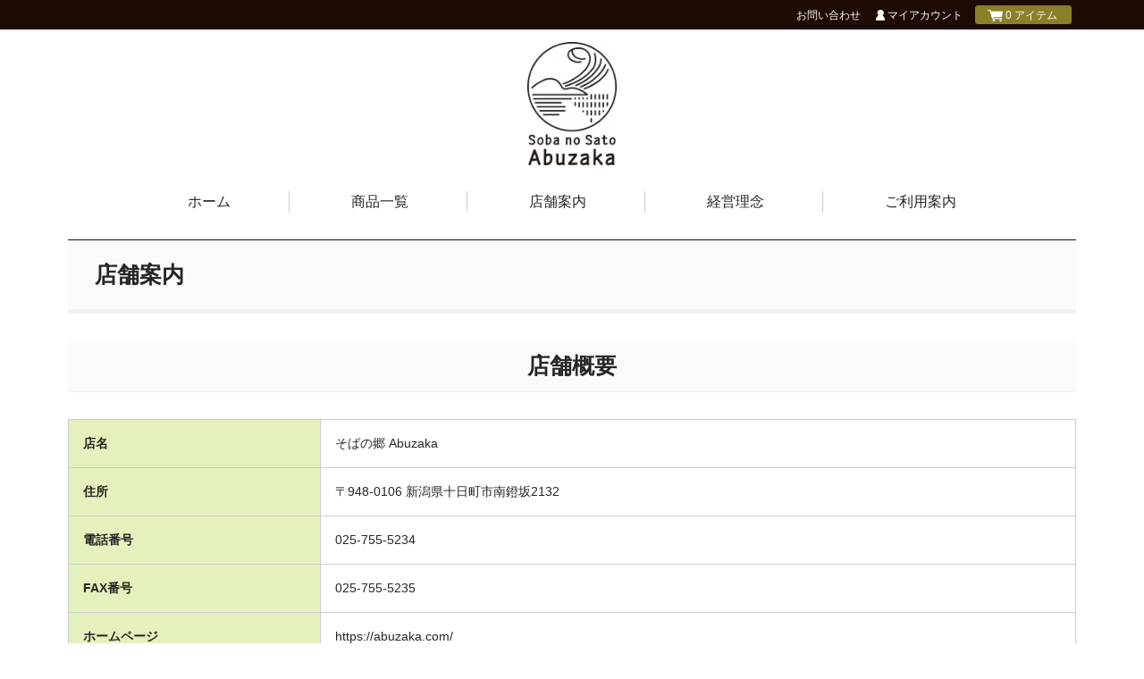

--- FILE ---
content_type: text/html; charset=EUC-JP
request_url: https://abuzaka.com/?mode=f2
body_size: 6872
content:
<!DOCTYPE html PUBLIC "-//W3C//DTD XHTML 1.0 Transitional//EN" "http://www.w3.org/TR/xhtml1/DTD/xhtml1-transitional.dtd">
<html xmlns:og="http://ogp.me/ns#" xmlns:fb="http://www.facebook.com/2008/fbml" xmlns:mixi="http://mixi-platform.com/ns#" xmlns="http://www.w3.org/1999/xhtml" xml:lang="ja" lang="ja" dir="ltr">
<head>
<meta http-equiv="content-type" content="text/html; charset=euc-jp" />
<meta http-equiv="X-UA-Compatible" content="IE=edge,chrome=1" />
<title>店舗案内 - そばの郷 Abuzaka</title>
<meta name="Keywords" content="店舗案内,そば,そばの郷,Abuzaka,Aファーム,十日町,魚沼,大地の芸術祭,コーヒー,オーガニック,六次産業,お米,こしひかり,横山千尋,そばコーヒー,へぎそば,ふのり,自然,里山,雪,アスパラ,農家レストラン,あぶざか,山菜,きのこ" />
<meta name="Description" content="新潟県十日町市の大自然の中にオープンした農家レストラン「そばの郷 Abuzaka」の公式サイトです。里山の四季を楽しみながら職人がもてなす料理をご堪能ください。" />
<meta name="Author" content="" />
<meta name="Copyright" content="" />
<meta http-equiv="content-style-type" content="text/css" />
<meta http-equiv="content-script-type" content="text/javascript" />
<link rel="stylesheet" href="https://abuzaka.com/css/framework/colormekit.css" type="text/css" />
<link rel="stylesheet" href="https://abuzaka.com/css/framework/colormekit-responsive.css" type="text/css" />
<link rel="stylesheet" href="https://img07.shop-pro.jp/PA01378/265/css/2/index.css?cmsp_timestamp=20230428181505" type="text/css" />

<link rel="alternate" type="application/rss+xml" title="rss" href="https://abuzaka.com/?mode=rss" />
<script type="text/javascript" src="//ajax.googleapis.com/ajax/libs/jquery/1.7.2/jquery.min.js" ></script>
<meta property="og:title" content="店舗案内 - そばの郷 Abuzaka" />
<meta property="og:description" content="新潟県十日町市の大自然の中にオープンした農家レストラン「そばの郷 Abuzaka」の公式サイトです。里山の四季を楽しみながら職人がもてなす料理をご堪能ください。" />
<meta property="og:url" content="https://abuzaka.com?mode=f2" />
<meta property="og:site_name" content="そばの郷 Abuzaka" />
<script>
  (function(i,s,o,g,r,a,m){i['GoogleAnalyticsObject']=r;i[r]=i[r]||function(){
  (i[r].q=i[r].q||[]).push(arguments)},i[r].l=1*new Date();a=s.createElement(o),
  m=s.getElementsByTagName(o)[0];a.async=1;a.src=g;m.parentNode.insertBefore(a,m)
  })(window,document,'script','https://www.google-analytics.com/analytics.js','ga');

  ga('create', 'UA-91522720-1', 'auto');
  ga('send', 'pageview');

</script>

<meta name="google-site-verification" content="R0JTDZxHwz2vS8QcVSdfWw5hiEyIUw92fixXEAFpMCU" />
<script>
  var Colorme = {"page":"free2","shop":{"account_id":"PA01378265","title":"\u305d\u3070\u306e\u90f7 Abuzaka"},"basket":{"total_price":0,"items":[]},"customer":{"id":null}};

  (function() {
    function insertScriptTags() {
      var scriptTagDetails = [];
      var entry = document.getElementsByTagName('script')[0];

      scriptTagDetails.forEach(function(tagDetail) {
        var script = document.createElement('script');

        script.type = 'text/javascript';
        script.src = tagDetail.src;
        script.async = true;

        if( tagDetail.integrity ) {
          script.integrity = tagDetail.integrity;
          script.setAttribute('crossorigin', 'anonymous');
        }

        entry.parentNode.insertBefore(script, entry);
      })
    }

    window.addEventListener('load', insertScriptTags, false);
  })();
</script>
<script async src="https://zen.one/analytics.js"></script>
</head>
<body>
<meta name="colorme-acc-payload" content="?st=1&pt=10005&ut=0&at=PA01378265&v=20260202101816&re=&cn=fdc115c015c5e03a512188e1ebc6b889" width="1" height="1" alt="" /><script>!function(){"use strict";Array.prototype.slice.call(document.getElementsByTagName("script")).filter((function(t){return t.src&&t.src.match(new RegExp("dist/acc-track.js$"))})).forEach((function(t){return document.body.removeChild(t)})),function t(c){var r=arguments.length>1&&void 0!==arguments[1]?arguments[1]:0;if(!(r>=c.length)){var e=document.createElement("script");e.onerror=function(){return t(c,r+1)},e.src="https://"+c[r]+"/dist/acc-track.js?rev=3",document.body.appendChild(e)}}(["acclog001.shop-pro.jp","acclog002.shop-pro.jp"])}();</script><link href="https://fonts.googleapis.com/css?family=Karla:400,700" rel="stylesheet" type="text/css">
<div id="page-wrapper">
	
	<div id="header-nav">
		<div class="container">
			<div class="row hidden-phone header-line-nav">
				<ul class="inline pull-right google-font">
										<li>
						<a href="https://abuzaka.shop-pro.jp/customer/inquiries/new"><span>お問い合わせ</span></a>
					</li>
					<li>
						<a href="https://abuzaka.com/?mode=myaccount"><span class="icon_accounts">マイアカウント</span></a>
					</li>
					<li class="view-cart">
						<a href="https://abuzaka.com/cart/proxy/basket?shop_id=PA01378265&shop_domain=abuzaka.com" class="btn-viewcart btn btn-01 clearfix">
							<span class="icon_items">0 アイテム</span>
						</a>
					</li>
				</ul>
			</div>
		</div>
	</div>
	
	
	
	<div class="visible-phone">
		<div class="dropdown-wrapper header-link header-dropdown google-font">
			<ul class="dropdown-nav">
				<li class="view-cart"><a href="https://abuzaka.com/cart/proxy/basket?shop_id=PA01378265&shop_domain=abuzaka.com"><span class="icon_items">0 アイテム</span></a></li>
				<li><a href="https://abuzaka.com/">ホーム</a></li>
				<li><a href="https://abuzaka.shop-pro.jp/?mode=srh">商品一覧</a></li>
				<li><a href="https://abuzaka.com/?mode=f2">店舗案内</a></li>
				<li><a href="https://abuzaka.com/?mode=f1">経営理念</a></li>
				<li><a href="https://abuzaka.com/?mode=sk">ご利用案内</a></li>
								<li><a href="https://abuzaka.shop-pro.jp/customer/inquiries/new">お問い合わせ</a></li>
								
				
			</ul>
			<span class="btn-dropdown">menu<i class="icon-b icon-list pull-right"></i></span>
		</div>
	</div>
	

	<div id="wrapper" class="container">
		
		<div id="header-wrapper">
			
			<h1 id="header-logo" class="shop-name"><a href="https://abuzaka.com/"><img src="https://img07.shop-pro.jp/PA01378/265/PA01378265.jpg?cmsp_timestamp=20250520172313" alt="そばの郷 Abuzaka" /></a></h1>
			
		
			
			<div id="header-global-nav" class="header-link google-font hidden-phone">
				<ul class="inline">
					<li><a href="https://abuzaka.com/">ホーム</a></li>
					<li><a href="https://abuzaka.shop-pro.jp/?mode=srh">商品一覧</a></li>
					<li><a href="https://abuzaka.com/?mode=f2">店舗案内</a></li>
					<li><a href="https://abuzaka.com/?mode=f1">経営理念</a></li>
					<li><a href="https://abuzaka.com/?mode=sk">ご利用案内</a></li>
										
					
				</ul>
			</div>
			
		</div>
		

		<div id="container">
			<h2 class="st_2nd">店舗案内</h2>

<div>
	<h2 class="st1">店舗概要</h2>
	<div class="box">
		<table class="gaiyou">
			<tr>
				<th>店名</th>
				<td>そばの郷 Abuzaka</td>
			</tr>
			<tr>
				<th>住所</th>
				<td>〒948-0106 新潟県十日町市南鐙坂2132</td>
			</tr>
			<tr>
				<th>電話番号</th>
				<td>025-755-5234</td>
			</tr>
			<tr>
				<th>FAX番号</th>
				<td>025-755-5235</td>
			</tr>
			<tr>
				<th>ホームページ</th>
				<td>https://abuzaka.com/</td>
			</tr>
			<tr>
				<th>Facebook</th>
				<td><a href="https://www.facebook.com/soba.abuzaka/" title="Facebook" target="_blank">https://www.facebook.com/soba.abuzaka/</a></td>
			</tr>
			<tr>
				<th>営業時間</th>
				<td>ランチタイム　11：00 ～ 15：00</td>
			</tr>
			<tr>
				<th>定休日</th>
				<td>木曜定休</td>
			</tr>
		</table>
	</div>
</div>

<div>
	<h2 class="st1">メニュー</h2>
	<div class="box">
		<div class="st_menu">
			<h2 class="st4">ブッフェランチ</h2>
			<p class="st_sub2">11：00～15：00</p>
		</div>
		<p class="text_right">※税込表記となっております</p>
		<table class="menu_2col">
			<tr>
				<th>大人</th>
				<td>1,980円</td>
			</tr>
			<tr>
				<th>小学生</th>
				<td>550円</td>
			</tr>
		</table>
		<br>
		<p>※小学生未満でお蕎麦、うどんを頼まないお子様は無料となります。</p>
		<br>
		<div class="menu_box">
			<table class="menu_buffet">
				<tr>
					<td>
						<span class="st5"><span class="menu_icon">■</span>へぎ蕎麦</span><br>
						<span>自社栽培のソバ品種「とよむすめ」を石臼で挽き、ふのりを使用したのど越しの良いお蕎麦。<br>
						伝統の「手振り」で食べやすく、美しく、へぎ箱に盛りこみます。</span><br>
						<br>
						<span class="st5"><span class="menu_icon">■</span>うどん</span><br>
						<span>新潟県産の地粉「ゆきちから」を使用。コシがあり、のど越しの良いうどんです</span><br><br>
						<br>
						<span class="st5"><span class="menu_icon">※</span>おかわり</span><br>
						<span>へぎ蕎麦／ふのりうどん 330円</span>
					</td>
					<td><span class="plus">＋</span></td>
					<td>
						<span class="st5"><span class="menu_icon">■</span>山菜と野菜の惣菜ブッフェ</span><br>
						<span>この地域で、丹精込めて作られた野菜やお米、豊かな山からの贈り物の山菜たち。<br>
						食材に感謝し素材の声を聴きながら、愛でて手塩にかけて料理します。</span>
					</td>
				</tr>
			</table>
		</div>
	</div>
	
	<div class="box">
		<div class="st_menu">
			<h2 class="st4">カフェ</h2>
			<p class="st_sub2">11：00～15：00</p>
		</div>
		<p class="text_right">※税込表記となっております</p>
		<table class="menu_3col">
			<tr>
				<th>十日町コーヒー</th>
				<td>550円</td>
				<td>土作りからこだわった自社栽培のソバ品種「とよむすめ」を焙煎し、バリスタの巨匠、横山千尋がコーヒーとスペシャルブレンドを実現。<br>
				温度で変化する香りと甘味をお楽しみください。</td>
			</tr>
			<tr>
				<th>十日町コーヒー小さなスイーツ付き</th>
				<td>660円</td>
				<td>コーヒーに合うスイーツが日替わりで付くお得なセットです。</td>
			</tr>
			<tr>
				<th>カフェチーロ横山千尋オリジナルブレンドコーヒー</th>
				<td>550円</td>
				<td>ブラジルをベースに５種類の豆をブレンドし、しっかりじっくりと焙煎を行い<br>
				豆の持つポテンシャルを引き出しています。苦味がしっかりとしている中にも、<br>
				チョコレートのような味わいをしっかり感じられる珈琲です。</td>
			</tr>
			<tr>
				<th>カフェチーロ小さなスイーツ付き</th>
				<td>660円</td>
				<td>&nbsp;</td>
			</tr>
			<tr>
				<th>地元産ハーブティー</th>
				<td>330円</td>
				<td>薬効成分やリラックス効果など注目されています。</td>
			</tr>
			<tr>
				<th>自家製季節のジュース<br>（しそジュース・梅ジュース・他）</th>
				<td>330円</td>
				<td>赤しそ、梅など、季節ごとに出来上がったものをお出しします。</td>
			</tr>
			<tr>
				<th>自家製ジュース炭酸割り<br>（しそジュース・梅ジュース・他）</th>
				<td>380円</td>
				<td>赤しそ、梅など、季節ごとに出来上がったものをお出しします。</td>
			</tr>
			<tr>
				<th>ジュース（りんご・オレンジ）</th>
				<td>220円</td>
				<td>&nbsp;</td>
			</tr>
			<tr>
				<th>そば粉のシフォンケーキ</th>
				<td>440円</td>
				<td>自家製そば粉を使用しています。</td>
			</tr>
			<tr>
				<th>蕎麦ジェラート</th>
				<td>550円</td>
				<td>バリスタの巨匠 横山千尋が監修しました。<br>
				蕎麦の香り高く、上品な甘さに仕上がっております。</td>
			</tr>
			<tr>
				<th>季節のジェラート</th>
				<td>550円</td>
				<td>妻有のジェラートショップ ピオーネさんのおすすめを季節に合わせてお出しします。</td>
			</tr>

		</table>
		<br>
		<br>
		
		<p class="st5"><span class="menu_icon">■</span>アルコール</span></p>
		<table class="menu_3col">
			<tr>
				<th>瓶ビール（アサヒ・キリン）</th>
				<td>660円</td>
				<td>&nbsp;</td>
			</tr>
			<tr>
				<th>妻有ビール（十日町そばエール）</th>
				<td>880円</td>
				<td>自社栽培のそばの実を一部ローストして使用。そば茶のような香ばしい風味をお楽しみください。</td>
			</tr>
			<tr>
				<th>松乃井 一合</th>
				<td>550円</td>
				<td>&nbsp;</td>
			</tr>
			<tr>
				<th>松乃井 吟醸生300ml</th>
				<td>1,430円</td>
				<td>&nbsp;</td>
			</tr>
			<tr>
				<th>天神囃子 一合</th>
				<td>550円</td>
				<td>&nbsp;</td>
			</tr>
			<tr>
				<th>ノンアルコールビール350ml</th>
				<td>550円</td>
				<td>&nbsp;</td>
			</tr>
		</table>
	</div>
	
	<div class="box">
		<div class="st_menu">
			<h2 class="st4">仕出し</h2>
		</div>
		<p class="text_right">※税込表記となっております</p>
		<table class="menu_3col">
			<tr>
				<th>へぎ蕎麦［つゆ・薬味付き］</th>
				<td>3人前</td>
				<td>2,592円</td>
			</tr>
			<tr>
				<th>へぎ蕎麦［つゆ・薬味付き］</th>
				<td>4人前</td>
				<td>3,456円</td>
			</tr>
			<tr>
				<th>へぎ蕎麦［つゆ・薬味付き］</th>
				<td>6人前</td>
				<td>5,184円</td>
			</tr>
			<tr>
				<th>季節の天ぷら</th>
				<td>1人前</td>
				<td>648円（2人前より承ります）</td>
			</tr>
		</table>
		<br>
		<p>ご自宅などでのお集まりに、へぎ蕎麦と季節の天ぷらを配達いたします。</p>
		<br>
		<!--table class="menu_3col">
			<tr>
				<th>オードブル</th>
				<td>3,500円～（4～6人前）</td>
				<td>肉や魚、野菜のお惣菜を彩りよく。ご予算、御用途、ご相談ください。<br>
				※5月より受付販売いたします。<br>
				※季節によって内容が変わります。</td>
			</tr>
		</table-->
		<br>
		<p style="font-size: 1.2em;">※配達地域については、スタッフにお問い合わせください。</p>
		<p class="st5"><span class="menu_icon">■</span>ご注文・お問い合わせ<br>
		&nbsp;&nbsp;<span class="st4">025-755-5234</span></p>
	</div>
</div>

<div>
	<h2 class="st1">アクセス</h2>
	<div class="box">
		<iframe src="https://www.google.com/maps/embed?pb=!1m18!1m12!1m3!1d3181.0726801345127!2d138.72171251548994!3d37.127185856924065!2m3!1f0!2f0!3f0!3m2!1i1024!2i768!4f100!3m3!1m2!1s0x5ff5eec33767903b%3A0xd88f39ca17096e5c!2z44Gd44Gw44Gu6YO3IEFidXpha2E!5e0!3m2!1sja!2sjp!4v1485320296845" width="100%" height="600" frameborder="0" style="border:0" allowfullscreen></iframe>
	</div>
</div>		</div>
	</div>	

	<div id="footer-wrapper">
		<div id="wrapper" class="container">
			<div class="row">
				<div class="ft_logo"><img src="https://img21.shop-pro.jp/PA01378/265/etc/ft_logo.png?cmsp_timestamp=20170125174638" alt="そばの郷 Abuzaka" /></div>
				<div class="col col-sm-12 col-lg-4 footer-primary">
											
															
								
															
								
													
										<p><strong>そばの郷 Abuzaka</strong></p>
					<p>〒948-0106 新潟県十日町市南鐙坂2132<br>
					TEL：025-755-5234　FAX：025-755-5235</p>
				</div>
				<div class="col col-sm-12 col-lg-8 row footer-secondary">
					<ul class="footer-nav">
						<li><a href="https://abuzaka.com/?mode=sk#payment">お支払い方法について</a></li>
						<li><a href="https://abuzaka.com/?mode=sk#delivery">配送方法・送料について</a></li>
						<li><a href="https://abuzaka.com/?mode=privacy">プライバシーポリシー</a></li>
						<li><a href="https://abuzaka.com/?mode=sk#info">特定商取引法に基づく表記</a></li>
					</ul>
				</div>
			</div>

			<address class="copyright">
				Copyright &#169; そばの郷 Abuzaka All rights reserved.
			</address>
		</div>
	</div>
	
	<p id="page-top"><a href="#wrap" title="PAGE TOP">PAGE TOP</a></p>
</div>

<script src="https://img.shop-pro.jp/tmpl_js/69/jquery.skOuterClick.js"></script>
<script src="https://img.shop-pro.jp/tmpl_js/69/jquery.tile.js"></script>
<script src="https://img.shop-pro.jp/tmpl_js/69/smoothscroll.js"></script>
<script type="text/javascript">
// viewport
var viewport = document.createElement('meta');
viewport.setAttribute('name', 'viewport');
viewport.setAttribute('content', 'width=device-width, initial-scale=1.0, maximum-scale=1.0');
document.getElementsByTagName('head')[0].appendChild(viewport);
$(function() {

  // dropdown nav
  $('.btn-dropdown').click(function () {
    $(this).parent().children('.dropdown-nav').slideToggle('fast');
    $(this).toggleClass('btn-dropdown-close');
    $('.icon-list', this).toggleClass('icon-chevron_thin_up');
  });
  $('.dropdown-wrapper').skOuterClick(function () {
      $('.dropdown-nav' ,this).slideUp('fast');
      $('.btn-dropdown' ,this).removeClass('btn-dropdown-close');
      $('.icon-list', this).removeClass('icon-chevron_thin_up');
  });

  function window_size_switch_func() {
    // header dropdown nav position
    $(window).scroll(function () {
      var switch_pos = $('#page-wrapper').offset().top; 
      if(switch_pos == 0) {
        $('.header-dropdown').addClass('affix');
      } else {
        $('.header-dropdown').removeClass('affix');
        if(switch_pos <= $(window).scrollTop()) {
          $('.header-dropdown').addClass('affix');
        } else {
          $('.header-dropdown').removeClass('affix');
        }
      }
    });
    // product list
    $(window).load(function () {
      $('.prd-lst-unit').tile();
      $('.grp-lst-unit').tile();
    });
    // product image
    var thumb_size = $('.product-image-thumb li').width();
    $('.product-image-thumb img').css('maxHeight', thumb_size - 4  + 'px');
    $('.product-image-thumb li').css('height', thumb_size + 'px');
    var main_size = $('.product-image-main').width();
    if($('.visible-phone').css('display') == 'none') {
      // pagetop
      $(window).scroll(function () {
        if($(this).scrollTop() > 200) {
          $('#pagetop').fadeIn('fast');
        } else {
          $('#pagetop').fadeOut('fast');
        }
      });
      // product option switch -> table
      $('#prd-opt-table').html($('.prd-opt-table').html());
      $('#prd-opt-table table').addClass('table-bordered');
      $('#prd-opt-select').empty();
      // product image
      $('.product-image-main img').css('maxHeight', thumb_size * 5 + 100 + 'px');
    } else {
      // product option switch -> select
      $('#prd-opt-table').empty();
      if($('#prd-opt-select > *').size() == 0) {
        $('#prd-opt-select').append($('.prd-opt-select').html());
      }
    }
  }
  window_size_switch_func();
  $(window).resize(function () {
    window_size_switch_func();
  });
});
</script>



<script>
	$(function() {
		var topBtn = $('#page-top');    
		topBtn.hide();
		//スクロールが100に達したらボタン表示
		$(window).scroll(function () {
			if ($(this).scrollTop() > 100) {
				topBtn.fadeIn();
			} else {
				topBtn.fadeOut();
			}
		});
		//スクロールしてトップ
		topBtn.click(function () {
			$('body,html').animate({
				scrollTop: 0
			}, 500);
			return false;
		});
	});
</script>

<!--[if lt IE 9]>
<script type="text/javascript">
	$(function (){
		$('#wrapper').addClass('ie_wrapper');
	});
</script>
<![endif]--><script type="text/javascript" src="https://abuzaka.com/js/cart.js" ></script>
<script type="text/javascript" src="https://abuzaka.com/js/async_cart_in.js" ></script>
<script type="text/javascript" src="https://abuzaka.com/js/product_stock.js" ></script>
<script type="text/javascript" src="https://abuzaka.com/js/js.cookie.js" ></script>
<script type="text/javascript" src="https://abuzaka.com/js/favorite_button.js" ></script>
</body></html>

--- FILE ---
content_type: text/css
request_url: https://img07.shop-pro.jp/PA01378/265/css/2/index.css?cmsp_timestamp=20230428181505
body_size: 22842
content:
@charset "euc-jp";

#page-wrapper {
	position: relative;
}

#wrapper {
	padding-top: 1em;
}

.container {
	max-width: 1128px;
}

textarea,
input[type="text"],
input[type="password"],
input[type="datetime"],
input[type="datetime-local"],
input[type="date"],
input[type="month"],
input[type="time"],
input[type="week"],
input[type="number"],
input[type="email"],
input[type="url"],
input[type="search"],
input[type="tel"],
input[type="color"],
.uneditable-input {
	border: 1px solid #ccc;
	background-color: #fff;
}

textarea:focus,
input[type="text"]:focus,
input[type="password"]:focus,
input[type="datetime"]:focus,
input[type="datetime-local"]:focus,
input[type="date"]:focus,
input[type="month"]:focus,
input[type="time"]:focus,
input[type="week"]:focus,
input[type="number"]:focus,
input[type="email"]:focus,
input[type="url"]:focus,
input[type="search"]:focus,
input[type="tel"]:focus,
input[type="color"]:focus,
.uneditable-input:focus {
	outline: 0;
	outline: thin dotted \9;
	border-color: rgba(82, 168, 236, 0.8);
}


.muted {
	color: #999;
}

body {
	color: #262626;
}

a {
	color: #262626;
}
	a:hover {
		color: #CCCCCC;
		transition: 0.2s;
	}

a.muted:hover,
a.muted:focus {
	color: #808080;
}

.text-warning {
	color: #c09853;
}

a.text-warning:hover,
a.text-warning:focus {
	color: #a47e3c;
}

.text-error {
	color: #b94a48;
}

a.text-error:hover,
a.text-error:focus {
	color: #953b39;
}

.text-info {
	color: #3a87ad;
}

a.text-info:hover,
a.text-info:focus {
	color: #2d6987;
}

.text-success {
	color: #468847;
}

a.text-success:hover,
a.text-success:focus {
	color: #356635;
}

.btn-01 {
	background-color: #8b8027;
	border: 1px solid #8b8027;
	color: #fff;
	*background-color: #4d4d4d;
}

h2 {
	margin: 30px 0;
	text-align: center;
}

.btn-01:hover,
.btn-01:focus,
.btn-01:active,
.btn-01.active,
.btn-01.disabled,
.btn-01[disabled] {
	background-color: #bab05d;
	color: #FFFFFF;
	border: 1px solid #bab05d;
	transition: 0.2s;
	*background-color: #5e5e5e;
}

.btn-02 {
	border: 1px solid #8b8027;
	background-color: #8b8027;
	color: #FFFFFF;
}

.btn-02:hover {
	border: 1px solid #bab05d;
	background-color: #bab05d;
	color: #FFFFFF;
}

.btn-02:focus,
.btn-02:active,
.btn-02.active,
.btn-02.disabled,
.btn-02[disabled] {
	border: 1px solid #d8d8d8;
	background-color: #d8d8d8;
	color: #4d4d4d;
	*background-color: #d8d8d8;
}
.product-order-num input {
	border-color: #d8d8d8;
}

/*
 * web font
 */
/*.google-font {
  text-transform: uppercase;
  letter-spacing: 2px;
  font-weight: 400;
  font-family: 'Karla', sans-serif;
}*/
 /* .google-font.fwb {
    font-weight: 700;
  }*/

/*
 * icon
 */
.icon-b,
.icon-w {
	display: inline-block;
	width: 16px;
	height: 16px;
	*display: inline;
	*zoom: 1;
}
.icon-b {
	/*background-image: url(https://img.shop-pro.jp/tmpl_img/69/icon16_b.png);
	background-image: url(https://img21.shop-pro.jp/PA01377/320/etc/icon_accounts.png?cmsp_timestamp=2143);*/
}
.icon-w {
	/*background-image: url(https://img.shop-pro.jp/tmpl_img/69/icon16_w.png);
	background-image: url(https://img21.shop-pro.jp/PA01377/320/etc/icon_items.png?cmsp_timestamp=2140);*/
}

.icon_accounts {
	background: url(https://img21.shop-pro.jp/PA01378/265/etc/icon_accounts.png?cmsp_timestamp=20170112095843) 0 50% no-repeat;
}
.icon_items {
	background: url(https://img21.shop-pro.jp/PA01378/265/etc/icon_items.png?cmsp_timestamp=20170112100003) 0 50% no-repeat;
}
	
@media only screen and (-webkit-min-device-pixel-ratio: 2), only screen and (min--moz-device-pixel-ratio: 2), only screen and (-o-min-device-pixel-ratio: 2/1), only screen and (min-device-pixel-ratio: 2), only screen and (-webkit-min-device-pixel-ratio: 1.5), only screen and (min--moz--device-pixel-ratio: 1.5), only screen and (min-device-pixel-ratio: 1.5), only screen and (min-resolution: 192dpi), only screen and (min-resolution: 2dppx) {
	.icon-b,
	.icon-w {
		-webkit-background-size: 368px 320px;
		background-size: 368px 320px;
	}
	.icon-lg-b,
	.icon-lg-w {
		-webkit-background-size: 552px 480px;
		background-size: 552px 480px;
	}
	.icon-b {
		/*background-image: url(https://img.shop-pro.jp/tmpl_img/69/icon16_2x_b.png);
		background-image: url(https://img21.shop-pro.jp/PA01377/320/etc/icon_accounts.png?cmsp_timestamp=2143);*/
	}
	.icon-w {
		/*background-image: url(https://img.shop-pro.jp/tmpl_img/69/icon16_2x_w.png);
		background-image: url(https://img21.shop-pro.jp/PA01377/320/etc/icon_items.png?cmsp_timestamp=2140);*/
	}
	.icon_accounts {
		background: url(https://img21.shop-pro.jp/PA01378/265/etc/icon_accounts.png?cmsp_timestamp=20170112095843) 0 50% no-repeat;
	}
	.icon_items {
		background: url(https://img21.shop-pro.jp/PA01378/265/etc/icon_items.png?cmsp_timestamp=20170112100003) 0 50% no-repeat;
	}
	
	.icon-lg-b {
		background-image: url(https://img.shop-pro.jp/tmpl_img/69/icon24_2x_b.png);
	}
	.icon-lg-w {
		background-image: url(https://img.shop-pro.jp/tmpl_img/69/icon24_2x_w.png);
	}
}

.icon-cart { background-position: -176px -64px; }
.icon-user { background-position: -208px -0px; }
.icon-adduser { background-position: -240px -0px; }
.icon-logout { background-position: -32px -80px; }
.icon-login { background-position: -48px -80px; }
/* icon large */
.icon-twitter { background-position: -144px -264px; }
.icon-facebook { background-position: -192px -264px; }
.icon-instagram { background-position: -168px -288px; }
.icon-mail { background-position: -96px -0px; }
.icon-lg-w.icon-cart { background-position: -264px -96px; }
.icon-lg-w.icon-chevron_up { background-position: -0px -216px; }
.icon-lg-w.icon-chevron_down { background-position: -528px -192px; }

.icon-lg-b,
.icon-lg-w {
	width: 24px;
	height: 24px;
	display: inline-block;
	*display: inline;
	*zoom: 1;
}
.icon-lg-b {
	background-image: url(https://img.shop-pro.jp/tmpl_img/69/icon24_b.png);
}
.icon-lg-w {
	background-image: url(https://img.shop-pro.jp/tmpl_img/69/icon24_w.png);
}


/*
 * header
 */
#header-nav {
	padding-top: 3px;
	background-color: #1e0b04;
}
#header-nav ul {
	margin-bottom: 0;
}

#header-nav ul li a {
	color: #FFFFFF;
}

#header-nav ul li a:hover {
	color: #CCCCCC;
}

#header-wrapper {
	margin-bottom: 1em;
}
.header-link a {
	padding: 5px 25px;
	color: #262626;
	border-radius: 5px;
}
.header-link a:hover {
	background-color: #9fb456;
	color: #262626;
	text-decoration: none;
	transition: 0.2s;
}

/* header-line-nav */
.header-line-nav li {
	padding-top: 5px;
}
	.header-line-nav a {
		cursor: pointer;
		}
	.header-line-nav span {
		float: left;
		padding-left: 16px;
		font-size: 12px;
		line-height: 1.5em;
	}
	.header-line-nav span.icon_items {
		padding-left: 20px;
	}
	.header-line-nav .icon-b,
	.header-line-nav .icon-w {
		float: left;
	}
.view-cart {
	position: relative;
	top: -6px;
	padding-top: 0 !important;
}
.btn-viewcart {
	padding: 1px 15px 0 13px;
}

/* header logo */
.shop-name {
	clear: both;
	margin: 0;
	text-align: center;
}

.shop-name img {
	max-width: 100px;
}

.shop-description {
	font-size: 12px;
	font-weight: normal;
	color: #4d4d4d;
}

/* header global nav */
#header-global-nav {
	margin: 1.8em 0 1em 0;
	text-align: center;
	font-size: 16px;
}
	#header-global-nav li {
		padding: 0 2.5em;
		border-right: 1px solid #CCCCCC;
	}
  
	#header-global-nav li:last-child {
		border-right: none;
	}

/* incart delivery */
.incart-delivery {
	float: right;
}
	.incart-delivery ul {
		margin: 0;
		padding: 10px 12px;
		-webkit-border-radius: 3px;
		-moz-border-radius: 3px;
		border-radius: 3px;
		background-color: #d9edf7;
		color: #31708f;
		list-style: none;
		font-size: 12px;
	}

/* slider */
.slider {
	padding: 0 .1%;
	position: relative;
}
.bx-viewport {
	-moz-box-shadow: none !important;
	-webkit-box-shadow: none !important;
	box-shadow: none !important;
	left: 0 !important;
	border: none !important;
}
.bx-wrapper .bx-pager {
	bottom: 20px !important;
	padding-top: 10px;
}
.bx-wrapper .bx-pager.bx-default-pager a {
	background: #ffffff none repeat scroll 0 0 !important;
}
.bx-wrapper .bx-pager.bx-default-pager a:hover, .bx-wrapper .bx-pager.bx-default-pager a.active {
	background: #000 none repeat scroll 0 0 !important;
}
#slider div {
	width: 100% !important;
}

/*
 * product list
 */

.prd-lst-unit {
	margin-bottom: 60px;
	padding: 0 30px;
	text-align: center;
}
.prd-lst-img {
	display: block;
	margin: 0 auto 1em;
}
.prd-lst-span {
	display: block;
	margin: .3em 0;
	font-size: 12px;
}
.prd-lst-name {
	font-size: 14px;
}
.prd-lst-price {
	color: #abaaaa;
}
.prd-lst-regular {
	text-decoration: line-through;
}
.prd-lst-discount {
	color: #b81717;
}

/* product list sort */
.prd-lst-sort {
	margin: 3em 0;
	color: #888;
	text-align: center;
	font-size: 12px;
}

/* prduct list pager */
.prd-lst-pager {
	text-align: center;
}
.prd-lst-pos b {
	font-size: 18px;
	font-weight: normal;
}

/*
 * product
 */
.product-image-thumb img {
	border: 2px solid #fff;
}
.thumb-active img {
	border: 2px solid #4d4d4d;
}


/*
 * footer
 */

#footer-wrapper {
	padding: 2em;
	background-color: #9fb456;
}

/* footer nav */
.footer-nav {
	float: right;
	list-style: none;
	margin: 0;
}
	.footer-nav li {
		display: inline-block;
		margin: .8em 0;
	}
.footer-primary {
	width: auto;
	padding: 0 30px 0 0;
}
	.footer-primary li {
		margin-right: 25px;
		margin-left: 5px;
	}
	.footer-primary a {
		color: #4d4d4d;
	}
	.freepage-nav {
		margin-right: 10%;
		margin-bottom: 1.5em;
		padding-bottom: .8em;
		border-bottom: 1px solid #e7e7e7;
	}

.footer-primary:after {
	display: block;
	visibility: hidden;
	clear: both;
	height: 0;
	content: ".";
}

.footer-secondary {
	float: right;
	width: auto;
	padding: 0;
	font-size: 12px;
}
	.footer-secondary li {
		margin: 0 0 0 10px;
	}
	.footer-secondary li:before {
		margin-right: 4px;
		color: #262626;
		content: "-";
	}
	.footer-secondary a {
		color: #262626;
	}
	.footer-secondary a:hover {
		text-decoration: none;
		color: #CCCCCC;
		transition: 0.2s;
	}

/* social icon */
.social-nav {
	text-align: center;
	margin: 2em 0;
}

/* copyright */
.copyright {
	margin: 0;
	color: #262626;
	text-align: right;
	font-size: 12px;
}
.powered {
	display: block;
	margin: .5em auto 0;
	width: 180px;
	height: auto;
}


/**************************************************
***************************************************
 追加CSS ここから
***************************************************
**************************************************/

.st1 {
	font-family: "YuMincho","Yu Mincho","ヒラギノ明朝 ProN W3","HiraMinProN-W3","HG明朝E","ＭＳ Ｐ明朝","MS PMincho","MS 明朝",serif;
	font-size: 1.8em;
	color: #262626;
	background-color: #fafafa;
	padding: 10px;
	border-bottom: 1px solid #f1f1f1;
}

.st2 {
	font-family: "YuMincho","Yu Mincho","ヒラギノ明朝 ProN W3","HiraMinProN-W3","HG明朝E","ＭＳ Ｐ明朝","MS PMincho","MS 明朝",serif;
	font-size: 1.8em;
	color: #262626;
	margin: 20px 0;
	padding: 20px 0 0 0;
	border-top: 3px solid #1e0b04;
}

.st3 {
	font-family: "YuMincho","Yu Mincho","ヒラギノ明朝 ProN W3","HiraMinProN-W3","HG明朝E","ＭＳ Ｐ明朝","MS PMincho","MS 明朝",serif;
	font-size: 1.8em;
	color: #262626;
	margin: 0 0 20px 0;
	padding: 0;
	text-align: left;
}

.st4 {
	font-family: "YuMincho","Yu Mincho","ヒラギノ明朝 ProN W3","HiraMinProN-W3","HG明朝E","ＭＳ Ｐ明朝","MS PMincho","MS 明朝",serif;
	font-size: 1.8em;
	color: #262626;
	margin: 0;
	padding: 0;
	text-align: left;
}

.st5 {
	font-family: "YuMincho","Yu Mincho","ヒラギノ明朝 ProN W3","HiraMinProN-W3","HG明朝E","ＭＳ Ｐ明朝","MS PMincho","MS 明朝",serif;
	font-size: 1.5em;
	color: #262626;
	margin: 0;
	padding: 0;
	text-align: left;
}

.st_sub {
	margin-bottom: 20px;
	padding-bottom: 20px;
	border-bottom: 1px solid #1e0b04;
	color: #655b0d;
}

.st_sub2 {
	margin-bottom: 0;
}

.st_menu {
	border-bottom: 2px solid #adb8be;
	margin-bottom: 20px;
	padding: 10px 0 10px 70px;
	background: #FFFFFF url(https://img21.shop-pro.jp/PA01378/265/etc/icon_menu.jpg?cmsp_timestamp=20170323151943) 0px 50% no-repeat;
}

.text_right {
	text-align: right;
}

.text_b {
	font-size: 3em;
}

.line_dot {
	border-bottom: 3px dotted #CCCCCC;
}

div.box {
	margin-bottom: 50px;
}

div.box_left {
	float: left;
	width: 49%;
	margin: 0 auto;
	margin-bottom: 0px;
	text-align: left;
}

div.box_right {
	float: right;
	width: 49%;
	margin: 0 auto;
	text-align: left;
}

div.box_left img {
	width: 100%;
}

div.box_right img {
	width: 100%;
}

div.box:after {
	display: block;
	visibility: hidden;
	clear: both;
	height: 0;
	content: ".";
}

div.box_left2,
div.box_left4 {
	float: left;
	width: 69%;
	margin: 0 auto;
	margin-bottom: 0px;
	text-align: left;
}

div.box_right2,
div.box_right4 {
	float: right;
	width: 29%;
	margin: 0 auto;
	text-align: left;
}

div.box_left2 img,
div.box_left4 img {
	width: 100%;
}

div.box_left3 {
	float: left;
	width: 29%;
	margin: 0 auto;
	margin-bottom: 0px;
	text-align: left;
}

div.box_right3 {
	float: right;
	width: 69%;
	margin: 0 auto;
	text-align: left;
}

div.box_right3 img {
	width: 100%;
}

.box_explain {
	display:inline-block;
	margin-top: 10px;
}

.btn_toriyose {
	display: block;
	max-width: 380px;
	width: 100%;
	margin: 0 auto;
	padding: 15px 0;
	background-color: #8b8027;
	border-radius: 5px;
	color: #FFFFFF;
	text-align: center;
}

.btn_toriyose:hover {
	background-color: #bab05d;
	text-decoration: none;
	color: #FFFFFF;
	transition: 0.2s;
}

i.icon1 {
	position: relative;
	margin-left: 20px;
}

i.icon1::after,
i.icon1::before {
	display: block;
	position: absolute;
	content: '';
}

i.icon1::after {
	top: .25em;
	left: -1.2em;
	width: 14px;
	height: 14px;
	border-radius: 100%;
	background-color: #1e0b04;
}

i.icon1::before {
	top: .54em;
	left: -.975em;
	z-index: 2;
	width: 4px;
	height: 4px;
	border-right: 1px solid #FFFFFF;
	border-bottom: 1px solid #FFFFFF;
	-webkit-transform: rotate(-45deg);
	transform: rotate(-45deg);
}

.ft_logo {
	float: left;
	padding: 0 10px 16px 0;
}

.ft_logo:after {
	display: block;
	visibility: hidden;
	clear: both;
	height: 0;
	content: ".";
}

.st_2nd {
	font-family: "YuMincho","Yu Mincho","ヒラギノ明朝 ProN W3","HiraMinProN-W3","HG明朝E","ＭＳ Ｐ明朝","MS PMincho","MS 明朝",serif;
	font-size: 1.8em;
	color: #262626;
	background-color: #fafafa;
	padding: 20px 30px;
	border-top: 1px solid #1e0b04;
	border-bottom: 5px solid #f1f1f1;
	text-align: left;
}




/********************************************
 ページトップボタン
********************************************/
#page-top {
    position: fixed;
    right: 10px;
    bottom: 10px;
    font-size: 0.75em;
}

#page-top a {
    display: block;
    width: 80px;
    padding: 30px 0;
	border-radius: 100%;
	background: #8a8124;
    color: #FFFFFF;
    text-decoration: none;
    text-align: center;
	opacity: 0.9;
}

#page-top a:hover {
    text-decoration: none;
	background: #a49c46;
	transition: .2s;
	opacity: 0.9;
}


/********************************************
 店舗紹介
********************************************/

.rinen {
	font-family: "YuMincho","Yu Mincho","ヒラギノ明朝 ProN W3","HiraMinProN-W3","HG明朝E","ＭＳ Ｐ明朝","MS PMincho","MS 明朝",serif;
	font-size: 1.5em;
}

table.gaiyou {
	width: 100%;
}

table.gaiyou th {
	width: 25%;
	padding: 16px;
	background-color: #e5f1bc;
	border: 1px solid #CCCCCC;
	text-align: left;
}

table.gaiyou td {
	width: 75%;
	padding: 16px;
	border: 1px solid #CCCCCC;
	text-align: left;
}

table.menu_2col {
	width: 100%;
	border-top: 1px solid #CCCCCC;
}

table.menu_2col th {
	width: 40%;
	padding: 16px;
	border-bottom: 1px solid #CCCCCC;
	text-align: left;
}

table.menu_2col td {
	width: 60%;
	padding: 16px;
	border-bottom: 1px solid #CCCCCC;
	text-align: left;
}

table.menu_3col {
	width: 100%;
	border-top: 1px solid #CCCCCC;
}

table.menu_3col th {
	width: 40%;
	padding: 16px;
	border-bottom: 1px solid #CCCCCC;
	text-align: left;
}

table.menu_3col td {
	width: 20%;
	padding: 16px;
	border-bottom: 1px solid #CCCCCC;
	text-align: left;
}

table.menu_3col td:last-child {
	width: 40%;
}

table.menu_buffet {
	width: 100%;
}

table.menu_buffet td {
	width: 10%;
	padding: 16px;
	text-align: center;
}

table.menu_buffet td:first-child {
	width: 45%;
	text-align: left;
}

table.menu_buffet td:last-child {
	width: 45%;
	text-align: left;
}

.plus {
	font-size: 3em;
}

.menu_box {
	border: 2px solid #adb8be;
}

.menu_icon {
	color: #adb8be;
}


/**************************************************
***************************************************
 追加CSS ここまで
***************************************************
**************************************************/


@media (max-width: 980px) {
	#base_gmoWrapp,
	#gmo_CMSPbar {
		overflow: hidden;
		min-width: 100% !important;
		width: 100% !important;
	}
	.container {
		max-width: 900px;
		width: 90%;
	}
	
	#header-global-nav li {
		padding: 0 1.5em;
	}
}
@media (max-width: 768px) {
	#wrapper {
		padding-top: 3em;
	}
	.container {
		width: auto;
	}
	.header-dropdown {
		position: absolute;
		top: 0;
		z-index: 200;
		width: 100%;
		border-bottom: 1px solid #dbdbdb;
		background-color: #fff;
	}
	.header-dropdown.affix {
		position: fixed;
	}
	.header-dropdown .dropdown-nav li {
		border-bottom: 1px solid #dbdbdb;
		text-align: center;
	}
	.header-dropdown .dropdown-nav a {
		display: block;
		padding: 10px;
	}
	.header-dropdown .btn-dropdown {
		padding-left: 34px;
		font-size: 16px;
		line-height: 1.6;
	}
	.header-dropdown .btn-dropdown-close {
		opacity: 0.4;
	}
	
	.shop-name {
		margin-top: 15px;
	}
	.view-cart {
		position: static;
	}
	.view-cart a {
		background-color: #4d4d4d;
		color: #fff;
	}
	.view-cart span {
		display: block;
		width: 130px;
		margin: 0 auto;
	}
	.view-cart .icon-w {
		float: left;
		margin-top: -2px;
	}
	.incart-delivery {
		padding-top: 20px;
		float: none;
	}
	.prd-lst-sort {
		font-size: 14px;
	}
	
	#footer-wrapper #wrapper {
		padding-top: 0;
	}
	.footer-primary {
		padding: 0;
	}
	.footer-secondary {
		padding-bottom: 10px;
	}

	.icon-b,
	.icon-w {
		display: inline-block;
		width: 24px;
		height: 24px;
		*display: inline;
		*zoom: 1;
	}
	.icon-b {
		background-image: url(https://img.shop-pro.jp/tmpl_img/69/icon24_b.png);
	}
	.icon-w {
		background-image: url(https://img.shop-pro.jp/tmpl_img/69/icon24_w.png);
	}
	.icon-cart { background-position: -264px -96px; }
	.icon-list { background-position: -288px -144px; }
	.icon-chevron_thin_up { background-position: -192px -216px; }
	@media only screen and (-webkit-min-device-pixel-ratio: 2), only screen and (min--moz-device-pixel-ratio: 2), only screen and (-o-min-device-pixel-ratio: 2/1), only screen and (min-device-pixel-ratio: 2), only screen and (-webkit-min-device-pixel-ratio: 1.5), only screen and (min--moz--device-pixel-ratio: 1.5), only screen and (min-device-pixel-ratio: 1.5), only screen and (min-resolution: 192dpi), only screen and (min-resolution: 2dppx) {
		.icon-b,
    	.icon-lg-b {
			background-image: url(https://img.shop-pro.jp/tmpl_img/69/icon24_2x_b.png);
		}
		.icon-w,
		.icon-lg-w {
			background-image: url(https://img.shop-pro.jp/tmpl_img/69/icon24_2x_w.png);
		}
		.icon-b,
		.icon-w {
			-webkit-background-size: 552px 480px;
			background-size: 552px 480px;
		}
	}
	
	
	
/**************************************************
***************************************************
 追加CSS ここから
***************************************************
**************************************************/

div.box_left4 {
	float: left;
	width: 100%;
	margin-bottom: 30px;
}

div.box_right4 {
	float: left;
	width: 100%;
}

div.box_left4 img {
	width: 100%;
}

/**************************************************
***************************************************
 追加CSS ここまで
***************************************************
**************************************************/
	
	
}

@media (max-width: 480px) {

	.prd-lst-unit {
		margin-bottom: 30px;
		height: auto !important;
	}
	

/**************************************************
***************************************************
 追加CSS ここから
***************************************************
**************************************************/
	
div.box_left {
	float: left;
	width: 100%;
	margin-bottom: 30px;
}

div.box_right {
	float: left;
	width: 100%;
}

div.box_left img {
	width: 100%;
}

div.box_right img {
	width: 100%;
}

div.box_left2 {
	float: left;
	width: 100%;
	margin-bottom: 30px;
}

div.box_right2 {
	float: left;
	width: 100%;
}

div.box_left2 img {
	width: 100%;
}

div.box_left3 {
	float: left;
	width: 100%;
	margin-bottom: 30px;
}

div.box_right3 {
	float: left;
	width: 100%;
}

div.box_right3 img {
	width: 100%;
}

.box_explain {
	display:inline-block;
	margin-top: 30px;
}

/********************************************
 店舗紹介
********************************************/

table.gaiyou {
	width: 100%;
	margin: 0;
	padding: 0;
	border-bottom: 1px solid #CCCCCC;
	background-color: #FFFFFF;
	border-collapse: collapse;
}

table.gaiyou th {
	display: block;
	width: 92%;
	padding: 4%;
	background-color: #e5f1bc;
	border: 1px solid #CCCCCC;
	text-align: left;
}

table.gaiyou td {
	display: block;
	width: 92%;
	margin-bottom: -1px;
	padding: 4%;
	border-top: none;
	border-bottom: none;
	border-right: 1px solid #CCCCCC;
	border-left: 1px solid #CCCCCC;
	text-align: left;
}

table.menu_2col {
	width: 100%;
	margin: 0;
	padding: 0;
	border-top: none;
	border-bottom: 1px solid #CCCCCC;
	background-color: #FFFFFF;
	border-collapse: collapse;
}

table.menu_2col th {
	display: block;
	width: 92%;
	padding: 4%;
	background-color: #FAFAFA;
	border: 1px solid #CCCCCC;
	text-align: left;
}

table.menu_2col td {
	display: block;
	width: 92%;
	margin-bottom: -1px;
	padding: 4%;
	border-top: none;
	border-bottom: none;
	border-right: 1px solid #CCCCCC;
	border-left: 1px solid #CCCCCC;
	text-align: left;
}

table.menu_3col {
	width: 100%;
	margin: 0;
	padding: 0;
	border-top: none;
	border-bottom: 1px solid #CCCCCC;
	background-color: #FFFFFF;
	border-collapse: collapse;
}

table.menu_3col th {
	display: block;
	width: 92%;
	padding: 4%;
	background-color: #FAFAFA;
	border: 1px solid #CCCCCC;
	text-align: left;
}

table.menu_3col td {
	display: block;
	width: 92%;
	margin-bottom: -1px;
	padding: 4%;
	border-top: none;
	border-bottom: none;
	border-right: 1px solid #CCCCCC;
	border-left: 1px solid #CCCCCC;
	text-align: left;
}

table.menu_3col td:last-child {
	width: 92%;
}


table.menu_buffet {
	width: 100%;
	margin: 0;
	padding: 0;
	background-color: #FFFFFF;
	border-collapse: collapse;
}

table.menu_buffet td {
	display: block;
	width: 92%;
	margin-bottom: -1px;
	padding: 4%;
	text-align: center;
}

table.menu_buffet td:first-child {
	width: 92%;
	text-align: left;
}

table.menu_buffet td:last-child {
	width: 92%;
	text-align: left;
}

/**************************************************
***************************************************
 追加CSS ここまで
***************************************************
**************************************************/
	
}

/* IE用 */
.ie_wrapper.container {
	width: 900px;
	overflow: auto;
}

--- FILE ---
content_type: text/plain
request_url: https://www.google-analytics.com/j/collect?v=1&_v=j102&a=1099211086&t=pageview&_s=1&dl=https%3A%2F%2Fabuzaka.com%2F%3Fmode%3Df2&ul=en-us%40posix&dt=%E5%BA%97%E8%88%97%E6%A1%88%E5%86%85%20-%20%E3%81%9D%E3%81%B0%E3%81%AE%E9%83%B7%20Abuzaka&sr=1280x720&vp=1280x720&_u=IEBAAEABAAAAACAAI~&jid=1567167069&gjid=1387685532&cid=1489054685.1769995098&tid=UA-91522720-1&_gid=1044348589.1769995098&_r=1&_slc=1&z=531744952
body_size: -449
content:
2,cG-HX5NGC7QXD